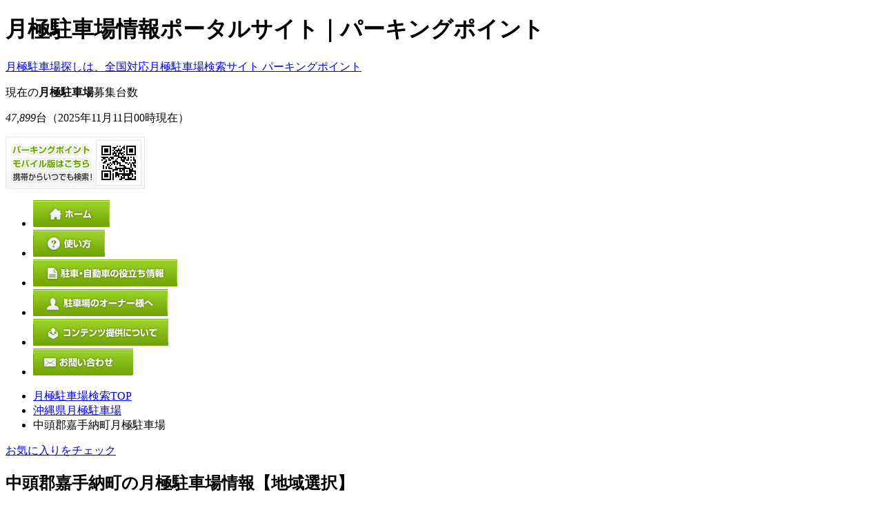

--- FILE ---
content_type: text/html; charset=UTF-8
request_url: https://parking-point.net/search/city/cityId/1924
body_size: 17474
content:
<!DOCTYPE html PUBLIC "-//W3C//DTD XHTML 1.0 Transitional//EN" "http://www.w3.org/TR/xhtml1/DTD/xhtml1-transitional.dtd">
<html xmlns="http://www.w3.org/1999/xhtml" xml:lang="ja" lang="ja">
<head>
    <title>沖縄県中頭郡嘉手納町の月極駐車場を検索。検索機能充実のパーキングポイント</title>

    <meta name="description" content="沖縄県中頭郡嘉手納町の月極駐車場検索サイト決定版です！沖縄県中頭郡嘉手納町の月極駐車場を地図から探せる検索機能が充実の月極駐車場検索パーキングポイント。沖縄県中頭郡嘉手納町の月極駐車場を探すなら是非パーキングポイントでお探し下さい。他には無い、あなた様にぴったりの月極駐車場情報が見つかります。また沖縄県の車庫証明申請に関する行政書士事務所の情報・自動車保険情報なども提供しています。" />
    <meta name="keywords" content="沖縄県,中頭郡嘉手納町,月極駐車場,検索,駐車場,パーキングポイント" />

<meta http-equiv="content-type" content="text/html; charset=UTF-8" />
<meta http-equiv="content-style-type" content="text/css" />
<meta http-equiv="content-script-type" content="text/javascript" />

<meta name="google-site-verification" content="HYd-RGDk4mwEjaFg8ByW1xO5ZzXhyRS6pa68E2168dE" />
<meta name="msvalidate.01" content="04ADABDF6BB71D46F95A9E7C4158440F" />
<meta name="ROBOTS" content="NOYDIR" />

<script src="//maps.googleapis.com/maps/api/js?key=AIzaSyARaryawlcBIQfEhBL_QgsPsMu1qglglLI&amp;libraries=geometry"></script>
<script type="text/javascript" src="/js/jquery.js" charset="UTF-8"></script>
<script type="text/javascript" src="/js/jquery-ui.js" charset="UTF-8"></script>
<script type="text/javascript" src="/js/plugins/jquery.thickbox.js" charset="UTF-8"></script>
<script type="text/javascript" src="/js/plugins/jquery.blockUI.js" charset="UTF-8"></script>
<script type="text/javascript" src="/js/plugins/jquery.pager.js" charset="UTF-8"></script>
<script type="text/javascript" src="/js/common-v3.js" charset="UTF-8"></script>
<script type="text/javascript" src="/js/flatheights.js"></script>
<script type="text/javascript" src="/js/swfobject.js"></script>
<script type="text/javascript" src="/js/jquery.li-scroller.1.0.js"></script>
<script type="text/javascript" src="/js/rollover.js"></script>

<link rel="StyleSheet" href="/css/jquery-ui/ui.all.css" type="text/css" />
<link rel="StyleSheet" href="/css/jquery.thickbox.css" type="text/css" />
<link rel="stylesheet" href="/css/common.css" type="text/css" media="all" />
<link rel="stylesheet" href="/css/li-scroller.css" type="text/css" media="all" />
<link rel="shortcut icon" href="/images/favicon.ico" type="image/x-icon" />
<link rel="alternate" media="only screen and (max-width: 640px)" href="https://parking-point.net/sp/">



<!-- Google tag (gtag.js) -->
<script async src="https://www.googletagmanager.com/gtag/js?id=G-QQ8334NZZB"></script>
<script>
  window.dataLayer = window.dataLayer || [];
  function gtag(){dataLayer.push(arguments);}
  gtag('js', new Date());

  gtag('config', 'G-QQ8334NZZB');
</script>

</head>
<body>
    <!--コンテナー-->
    <div id="container">
    <!--共通ヘッダー-->
<div id="header" class="separate">
	<!--ヘッダー左カラム-->
	<div id="headerLeft2">
		<h1 id="headerdescription">月極駐車場情報ポータルサイト｜パーキングポイント</h1>
		<div id="headerLeftBody2" class="separate">
			<p id="headerLogo2"><a href="https://parking-point.net">月極駐車場探しは、全国対応月極駐車場検索サイト パーキングポイント</a></p>
			<div id="headerCount">
				<p id="headerCountHead">現在の<strong>月極駐車場</strong>募集台数</p>
				<p id="headerCountBody"><em>47,899</em>台<span>（2025年11月11日00時現在）</span></p>
			</div>
		</div>
	</div>
	<!--ヘッダー左カラム-->
	<!--ヘッダー右カラム-->
	<div id="headerRight2" class="separate">
		<p id="headerMobile2"><img src="/img/headerMobile1.gif" alt="月極駐車場検索サイト パーキングポイントのモバイル版はこちら" width="202" height="76" /></p>
	</div>
	<!--/ヘッダー右カラム-->
</div>
<!--/共通ヘッダー-->

<!--グローバルナビ-->
<ul id="globalNav" class="separate">
	<li><a href="https://parking-point.net"><img src="/img/globalNav1.gif" alt="ホーム" width="111" height="39" class="imgover" /></a></li>
	<li><a href="https://parking-point.net/support/howto"><img src="/img/globalNav2.gif" alt="パーキングポイントの使い方" width="104" height="39" class="imgover" /></a></li>
	<li><a href="https://parking-point.net/information/"><img src="/img/globalNav3.gif" alt="駐車・自動車の役立ち情報" width="209" height="39" class="imgover" /></a></li>
	<li><a href="https://parking-point.net/support/appear"><img src="/img/globalNav4.gif" alt="月極駐車場のオーナー様へ" width="195" height="39" class="imgover" /></a></li>
	<li><a href="https://parking-point.net/support/portal"><img src="/img/globalNav5.gif" alt="コンテンツの提供について" width="196" height="39" class="imgover" /></a></li>
	<li><a href="https://parking-point.net/inquiry/index"><img src="/img/globalNav6.gif" alt="お問い合わせ" width="145" height="39" class="imgover" /></a></li>
</ul>
<!--/グローバルナビ-->
    <!--パンくずリストとお気に入りチェック-->
    <div id="tpfArea" class="separate">
        <!--パンくずリスト-->
        <ul id="topicPath">
            <li><a href="https://parking-point.net">月極駐車場検索TOP</a></li>
            <li><a href="/search/index/prefecturalId/47">沖縄県月極駐車場</a></li>
            <li>中頭郡嘉手納町月極駐車場</li>
        </ul>
        <!--/パンくずリスト-->
        <!--お気に入りチェック-->
        <p id="favoriteCheck"><a href="/favorite">お気に入りをチェック</a></p>
        <!--/お気に入りチェック-->
    </div>
    <!--/パンくずリストとお気に入りチェック-->
    
    <!--コンテンツタイトル-->
    <div class="cmnHeader1 separate margin-bottom10">
        <h2><b>中頭郡嘉手納町</b>の月極駐車場情報【地域選択】</h2>
        <p class="cmnHeader1Btn1"><a href="/search/line-list/prefecturalId/47"><img src="/img/btnSearchArea2.gif" alt="沿線から探す" width="152" height="36" class="imgover" /></a></p>
    </div>
    <!--/コンテンツタイトル-->
    
    <!--住所・キーワードから検索-->
    <h3 class="cmnHeader2-1">住所・キーワードから検索</h3>
    <div class="contentWrap1">
        <form id="searchAddressForm" method="get" action="/search/address">
            <p id="topSearchBody">地域名や駅名などを入力してください　<input type="text" name="address" id="address" class="width500" />　<input type="image" src="/img/topSearchBtn1.gif" class="inputBtn" /></p>
        </form>
    </div>
    <!--/住所・キーワードから検索-->
    
    <!--探すリスト-->
    <h3 class="cmnHeader2-1-2"><b>中頭郡嘉手納町</b>で探す</h3>
    <div class="contentWrap9">
    
        <table border="0" cellspacing="0" cellpadding="0" class="areaTable1">


            <tr class="odd">
                <td><a href="/search/list/townId/115291" class="noPremise">屋良</a><span>(0)</span></td>
                <td><a href="/search/list/townId/115292" class="noPremise">嘉手納</a><span>(0)</span></td>
                <td><a href="/search/list/townId/115293" class="noPremise">久得</a><span>(0)</span></td>
                <td><a href="/search/list/townId/115294" class="noPremise">兼久</a><span>(0)</span></td>
                <td><a href="/search/list/townId/115295" class="noPremise">水釜</a><span>(0)</span></td>
            </tr>
        </table>
    </div>
    <!--/探すリスト-->





    <!--探すリスト-->
    <h3 class="cmnHeader2-1"><b>沖縄県</b>で探す</h3>
    <div class="contentWrap2">
    
        <table border="0" cellspacing="0" cellpadding="0" class="areaTable1">
            <tr class="odd">
                <td><a href="/search/city/cityId/1903">那覇市</a><span>（34）</span></td>
                <td><a href="/search/city/cityId/1904">宜野湾市</a><span>（19）</span></td>
                <td><a href="/search/city/cityId/1906">浦添市</a><span>（4）</span></td>
                <td><a href="/search/city/cityId/1907">名護市</a><span>（21）</span></td>
                <td><a href="/search/city/cityId/1908">糸満市</a><span>（8）</span></td>
            </tr>
            <tr class="even">
                <td><a href="/search/city/cityId/1909">沖縄市</a><span>（27）</span></td>
                <td><a href="/search/city/cityId/1910">豊見城市</a><span>（6）</span></td>
                <td><a href="/search/city/cityId/1911">うるま市</a><span>（11）</span></td>
                <td><a href="/search/city/cityId/1925">中頭郡北谷町</a><span>（5）</span></td>
                <td><a href="/search/city/cityId/1926">中頭郡北中城村</a><span>（2）</span></td>
            </tr>
            <tr class="odd">
                <td><a href="/search/city/cityId/1927">中頭郡中城村</a><span>（2）</span></td>
                <td><a href="/search/city/cityId/1928">中頭郡西原町</a><span>（2）</span></td>
                <td><a href="/search/city/cityId/1929">島尻郡与那原町</a><span>（1）</span></td>
                <td><a href="/search/city/cityId/1930">島尻郡南風原町</a><span>（6）</span></td>
                <td>&nbsp;</td>
            </tr>

            <tr class="even">
                <td><a href="/search/city/cityId/1905" class="noPremise">石垣市</a><span>（0）</span></td>
                <td><a href="/search/city/cityId/1912" class="noPremise">宮古島市</a><span>（0）</span></td>
                <td><a href="/search/city/cityId/1913" class="noPremise">南城市</a><span>（0）</span></td>
                <td><a href="/search/city/cityId/1914" class="noPremise">国頭郡国頭村</a><span>（0）</span></td>
                <td><a href="/search/city/cityId/1915" class="noPremise">国頭郡大宜味村</a><span>（0）</span></td>
            </tr>
            <tr class="odd">
                <td><a href="/search/city/cityId/1916" class="noPremise">国頭郡東村</a><span>（0）</span></td>
                <td><a href="/search/city/cityId/1917" class="noPremise">国頭郡今帰仁村</a><span>（0）</span></td>
                <td><a href="/search/city/cityId/1918" class="noPremise">国頭郡本部町</a><span>（0）</span></td>
                <td><a href="/search/city/cityId/1919" class="noPremise">国頭郡恩納村</a><span>（0）</span></td>
                <td><a href="/search/city/cityId/1920" class="noPremise">国頭郡宜野座村</a><span>（0）</span></td>
            </tr>
            <tr class="even">
                <td><a href="/search/city/cityId/1921" class="noPremise">国頭郡金武町</a><span>（0）</span></td>
                <td><a href="/search/city/cityId/1922" class="noPremise">国頭郡伊江村</a><span>（0）</span></td>
                <td><a href="/search/city/cityId/1923" class="noPremise">中頭郡読谷村</a><span>（0）</span></td>
                <td><a href="/search/city/cityId/1924" class="noPremise">中頭郡嘉手納町</a><span>（0）</span></td>
                <td><a href="/search/city/cityId/1931" class="noPremise">島尻郡渡嘉敷村</a><span>（0）</span></td>
            </tr>
            <tr class="odd">
                <td><a href="/search/city/cityId/1932" class="noPremise">島尻郡座間味村</a><span>（0）</span></td>
                <td><a href="/search/city/cityId/1933" class="noPremise">島尻郡粟国村</a><span>（0）</span></td>
                <td><a href="/search/city/cityId/1934" class="noPremise">島尻郡渡名喜村</a><span>（0）</span></td>
                <td><a href="/search/city/cityId/1935" class="noPremise">島尻郡南大東村</a><span>（0）</span></td>
                <td><a href="/search/city/cityId/1936" class="noPremise">島尻郡北大東村</a><span>（0）</span></td>
            </tr>
            <tr class="even">
                <td><a href="/search/city/cityId/1937" class="noPremise">島尻郡伊平屋村</a><span>（0）</span></td>
                <td><a href="/search/city/cityId/1938" class="noPremise">島尻郡伊是名村</a><span>（0）</span></td>
                <td><a href="/search/city/cityId/1939" class="noPremise">島尻郡久米島町</a><span>（0）</span></td>
                <td><a href="/search/city/cityId/1940" class="noPremise">島尻郡八重瀬町</a><span>（0）</span></td>
                <td><a href="/search/city/cityId/1941" class="noPremise">宮古郡多良間村</a><span>（0）</span></td>
            </tr>
            <tr class="odd">
                <td><a href="/search/city/cityId/1942" class="noPremise">八重山郡竹富町</a><span>（0）</span></td>
                <td><a href="/search/city/cityId/1943" class="noPremise">八重山郡与那国町</a><span>（0）</span></td>
                <td>&nbsp;</td>
                <td>&nbsp;</td>
                <td>&nbsp;</td>
            </tr>
        </table>
    </div>
    <!--/探すリスト-->


<!--共通フッター-->
        <div id="footer">
            <p id="footerPagetop"><a href="#header"><img src="/img/footerPagetop1.gif" alt="このページの先頭へ" width="121" height="19" class="imgover" /></a></p>
            <!--サイト説明-->
            <div id="footerSI" class="separate">
                <!--説明-->
                <h4 class="footerHead1">パーキングポイントとは？</h4>
                <p class="footerInfoText1">Parking Point（パーキングポイント）は全国対応版の月極駐車場情報ポータルサイトです。</p>
                <p class="footerInfoText1">全国各地の月極駐車場を地図から簡単に探せて、月極駐車場位置も正確に表示します。<br />月極駐車場への問い合わせや申し込みがそのままネットで出来てとっても便利！<br />使い方も簡単で希望条件を選ぶだけ。もちろん利用料金は一切無料！！</p>
                <p class="footerInfoText2"><a href="https://parking-point.net/support/howto">パーキングポイントの詳しい説明はこちら</a></p>
                <!--/説明-->
            </div>
            <!--/都道府県検索とサイト説明-->
            <!--フッターナビ-->
            <div id="footerNav">
                <p id="footerNavText">
                <a href="https://parking-point.net/support/intro">パーキングポイントとは？</a>　|　<a href="https://parking-point.net/support/howto">使い方</a>　
                |　<a href="https://parking-point.net/support/agreement">利用規約</a>　|　<a href="https://parking-point.net/support/disclaimer">免責事項</a>　
                |　<a href="https://parking-point.net/support/privacy-policy">個人情報について</a>　|　<a href="https://parking-point.net/inquiry/index">お問い合わせ</a>　
                |　<a href="https://parking-point.net/faq/index">よくある質問</a>　|　<a href="https://parking-point.net/support/corporate-profile">運営会社</a>　
                |　<a href="https://parking-point.net/support/site-map">サイトマップ</a></p>
                <p id="footerNavBtn">
                <a href="https://parking-point.net" rel="nofollow"><img src="/img/footerNav1.gif" alt="パーキングポイントホーム" width="280" height="43" class="imgover" /></a>　　
                <a href="https://parking-point.net/support/appear"><img src="/img/footerNav2.gif" alt="月極駐車場のオーナー様へ" width="280" height="43" class="imgover" /></a>　　
                <a href="https://parking-point.net/inquiry/index"><img src="/img/footerNav3.gif" alt="当サイトへのお問い合わせ" width="280" height="43" class="imgover" /></a></p>
            </div>
            <!--/フッターナビ-->
            <!--コピーライトとSSLシール-->
			<div id="footerBottom" class="separate">
				<p id="footerSsl">
		        <!-- GeoTrust Smart Icon tag. Do not edit. -->
				<SCRIPT LANGUAGE="JavaScript" TYPE="text/javascript" CHARSET="Shift_JIS" SRC="//smarticon.geotrust.com/si.js"></SCRIPT>
				<!-- END of GeoTrust Smart Icon tag -->
				</p>
				<p id="footerCopyright">Copyright(C) 2008-2010 info advance Co.Ltd. All rights reserved.<br /><a href="https://parking-point.net">月極駐車場</a>なら地図から探せるパーキングポイント</p>
			</div>
			<!--/コピーライト-->
        </div>
        <!--共通フッター-->

    </div>
    <!--/コンテナー-->

<script type="text/javascript" charset="UTF-8">
var gaJsHost = (("https:" == document.location.protocol) ? "https://ssl." : "http://www.");
document.write(unescape("%3Cscript src='" + gaJsHost + "google-analytics.com/ga.js' type='text/javascript'%3E%3C/script%3E"));
</script>
<script type="text/javascript" charset="UTF-8">
try {
var pageTracker = _gat._getTracker("UA-6723651-1");
pageTracker._trackPageview();
} catch(err) {}
</script>

</body>

</html>